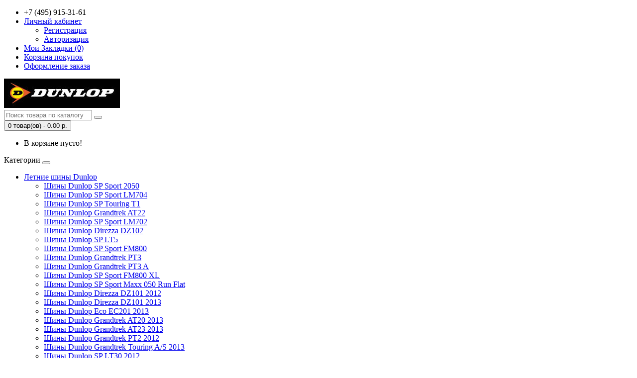

--- FILE ---
content_type: text/html; charset=utf-8
request_url: https://dunlop-tyre.ru/
body_size: 6476
content:
<!DOCTYPE html>
<!--[if IE]><![endif]-->
<!--[if IE 8 ]><html dir="ltr" lang="ru" class="ie8"><![endif]-->
<!--[if IE 9 ]><html dir="ltr" lang="ru" class="ie9"><![endif]-->
<!--[if (gt IE 9)|!(IE)]><!-->
<html dir="ltr" lang="ru">
<!--<![endif]-->
<head>
<meta charset="UTF-8" />
<meta name="viewport" content="width=device-width, initial-scale=1">
<meta http-equiv="X-UA-Compatible" content="IE=edge">
<title>DUNLOP Официальный сайт интернет магазин автомобильных шин в России, шины Данлоп, резина данлоп,шины Dunlop</title>
<base href="https://dunlop-tyre.ru/" />
<meta name="description" content="DUNLOP Официальный сайт интернет магазин автомобильных шин в России, шины Данлоп, резина данлоп,шины Dunlop, Dunlop купить,dunlop sp sport fm800" />
<meta name="keywords" content= "DUNLOP Официальный сайт интернет магазин автомобильных шин в России, шины Данлоп, резина данлоп,шины Dunlop, Dunlop купить,dunlop sp sport fm800" />
<meta property="og:title" content="DUNLOP Официальный сайт интернет магазин автомобильных шин в России, шины Данлоп, резина данлоп,шины Dunlop" />
<meta property="og:type" content="website" />
<meta property="og:url" content="https://dunlop-tyre.ru/" />
<meta property="og:image" content="https://dunlop-tyre.ru/image/catalog/dunlop_logo2.jpg" />
<meta property="og:site_name" content="DUNLOP Официальный интернет магазин шин в России" />
<script src="catalog/view/javascript/jquery/jquery-2.1.1.min.js" type="text/javascript"></script>
<link href="catalog/view/javascript/bootstrap/css/bootstrap.min.css" rel="stylesheet" media="screen" />
<script src="catalog/view/javascript/bootstrap/js/bootstrap.min.js" type="text/javascript"></script>
<link href="catalog/view/javascript/font-awesome/css/font-awesome.min.css" rel="stylesheet" type="text/css" />
<link href="//fonts.googleapis.com/css?family=Open+Sans:400,400i,300,700" rel="stylesheet" type="text/css" />
<link href="catalog/view/theme/default/stylesheet/stylesheet.css" rel="stylesheet">
<link href="catalog/view/javascript/jquery/owl-carousel/owl.carousel.css" type="text/css" rel="stylesheet" media="screen" />
<script src="catalog/view/javascript/common.js" type="text/javascript"></script>
<link href="https://dunlop-tyre.ru/" rel="canonical" />
<link href="https://dunlop-tyre.ru/image/catalog/cart.png" rel="icon" />
<script src="catalog/view/javascript/jquery/owl-carousel/owl.carousel.min.js" type="text/javascript"></script>
</head>
<body class="common-home">
<nav id="top">
  <div class="container">
            <div id="top-links" class="nav pull-right">
      <ul class="list-inline">
        <li><a href="https://dunlop-tyre.ru/contact-us/"><i class="fa fa-phone"></i></a> <span class="hidden-xs hidden-sm hidden-md">+7 (495) 915-31-61</span></li>
        <li class="dropdown"><a href="https://dunlop-tyre.ru/my-account/" title="Личный кабинет" class="dropdown-toggle" data-toggle="dropdown"><i class="fa fa-user"></i> <span class="hidden-xs hidden-sm hidden-md">Личный кабинет</span> <span class="caret"></span></a>
          <ul class="dropdown-menu dropdown-menu-right">
                        <li><a href="https://dunlop-tyre.ru/create-account/">Регистрация</a></li>
            <li><a href="https://dunlop-tyre.ru/login/">Авторизация</a></li>
                      </ul>
        </li>
        <li><a href="https://dunlop-tyre.ru/wishlist/" id="wishlist-total" title="Мои Закладки (0)"><i class="fa fa-heart"></i> <span class="hidden-xs hidden-sm hidden-md">Мои Закладки (0)</span></a></li>
        <li><a href="https://dunlop-tyre.ru/cart/" title="Корзина покупок"><i class="fa fa-shopping-cart"></i> <span class="hidden-xs hidden-sm hidden-md">Корзина покупок</span></a></li>
        <li><a href="https://dunlop-tyre.ru/checkout/" title="Оформление заказа"><i class="fa fa-share"></i> <span class="hidden-xs hidden-sm hidden-md">Оформление заказа</span></a></li>
      </ul>
    </div>
  </div>
</nav>
<header>
  <div class="container">
    <div class="row">
      <div class="col-sm-4">
        <div id="logo">
                                    <img src="https://dunlop-tyre.ru/image/catalog/dunlop_logo2.jpg" title="DUNLOP Официальный интернет магазин шин в России" alt="DUNLOP Официальный интернет магазин шин в России" class="img-responsive" />
                              </div>
      </div>
      <div class="col-sm-5"><div id="search" class="input-group">
  <input type="text" name="search" value="" placeholder="Поиск товара по каталогу" class="form-control input-lg" />
  <span class="input-group-btn">
    <button type="button" class="btn btn-default btn-lg"><i class="fa fa-search"></i></button>
  </span>
</div>      </div>
      <div class="col-sm-3"><div id="cart" class="btn-group btn-block">
  <button type="button" data-toggle="dropdown" data-loading-text="Загрузка..." class="btn btn-inverse btn-block btn-lg dropdown-toggle"><i class="fa fa-shopping-cart"></i> <span id="cart-total">0 товар(ов) - 0.00 р.</span></button>
  <ul class="dropdown-menu pull-right">
        <li>
      <p class="text-center">В корзине пусто!</p>
    </li>
      </ul>
</div>
</div>
    </div>
  </div>
</header>
<div class="container">
  <nav id="menu" class="navbar">
    <div class="navbar-header"><span id="category" class="visible-xs">Категории</span>
      <button type="button" class="btn btn-navbar navbar-toggle" data-toggle="collapse" data-target=".navbar-ex1-collapse"><i class="fa fa-bars"></i></button>
    </div>
    <div class="collapse navbar-collapse navbar-ex1-collapse">
      <ul class="nav navbar-nav">
                        <li class="dropdown"><a href="https://dunlop-tyre.ru/letnie-shiny/" class="dropdown-toggle" data-toggle="dropdown">Летние шины Dunlop</a>
          <div class="dropdown-menu">
            <div class="dropdown-inner">
                            <ul class="list-unstyled">
                                <li><a href="https://dunlop-tyre.ru/letnie-shiny/shiny-dunlop-sp-sport-2050/">Шины Dunlop SP Sport 2050</a></li>
                                <li><a href="https://dunlop-tyre.ru/letnie-shiny/shiny-dunlop-sp-sport-lm704/">Шины Dunlop SP Sport LM704</a></li>
                                <li><a href="https://dunlop-tyre.ru/letnie-shiny/shiny-dunlop-sp-touring-t1/">Шины Dunlop SP Touring T1</a></li>
                                <li><a href="https://dunlop-tyre.ru/letnie-shiny/shiny-dunlop-grandtrek-at22/">Шины Dunlop Grandtrek AT22</a></li>
                                <li><a href="https://dunlop-tyre.ru/letnie-shiny/shiny-dunlop-sp-sport-lm702/">Шины Dunlop SP Sport LM702</a></li>
                                <li><a href="https://dunlop-tyre.ru/letnie-shiny/shiny-dunlop-direzza-dz102/">Шины Dunlop Direzza DZ102</a></li>
                                <li><a href="https://dunlop-tyre.ru/letnie-shiny/shiny-dunlop-sp-lt5/">Шины Dunlop SP LT5</a></li>
                                <li><a href="https://dunlop-tyre.ru/letnie-shiny/shiny-dunlop-sp-sport-fm800/">Шины Dunlop SP Sport FM800</a></li>
                                <li><a href="https://dunlop-tyre.ru/letnie-shiny/shiny-dunlop-grandtrek-pt3/">Шины Dunlop Grandtrek PT3</a></li>
                                <li><a href="https://dunlop-tyre.ru/letnie-shiny/shiny-dunlop-grandtrek-pt3-a/">Шины Dunlop Grandtrek PT3 A</a></li>
                                <li><a href="https://dunlop-tyre.ru/letnie-shiny/shiny-dunlop-sp-sport-fm800-xl/">Шины Dunlop SP Sport FM800 XL</a></li>
                                <li><a href="https://dunlop-tyre.ru/letnie-shiny/shiny-dunlop-sp-sport-maxx-050-run-flat/">Шины Dunlop SP Sport Maxx 050 Run Flat</a></li>
                                <li><a href="https://dunlop-tyre.ru/letnie-shiny/shiny-dunlop-direzza-dz101-2012/">Шины Dunlop Direzza DZ101 2012</a></li>
                                <li><a href="https://dunlop-tyre.ru/letnie-shiny/shiny-dunlop-direzza-dz101-2013/">Шины Dunlop Direzza DZ101 2013</a></li>
                                <li><a href="https://dunlop-tyre.ru/letnie-shiny/shiny-dunlop-eco-ec201-2013/">Шины Dunlop Eco EC201 2013</a></li>
                                <li><a href="https://dunlop-tyre.ru/letnie-shiny/shiny-dunlop-grandtrek-at20-2013/">Шины Dunlop Grandtrek AT20 2013</a></li>
                                <li><a href="https://dunlop-tyre.ru/letnie-shiny/shiny-dunlop-grandtrek-at23-2013/">Шины Dunlop Grandtrek AT23 2013</a></li>
                                <li><a href="https://dunlop-tyre.ru/letnie-shiny/shiny-dunlop-grandtrek-pt2-2012/">Шины Dunlop Grandtrek PT2 2012</a></li>
                                <li><a href="https://dunlop-tyre.ru/letnie-shiny/shiny-dunlop-grandtrek-touring-a-s-2013/">Шины Dunlop Grandtrek Touring A/S 2013</a></li>
                                <li><a href="https://dunlop-tyre.ru/letnie-shiny/shiny-dunlop-sp-lt30-2012/">Шины Dunlop SP LT30 2012</a></li>
                                <li><a href="https://dunlop-tyre.ru/letnie-shiny/shiny-dunlop-sp-lt36-2012/">Шины Dunlop SP LT36 2012</a></li>
                                <li><a href="https://dunlop-tyre.ru/letnie-shiny/shiny-dunlop-sp-lt5-2012/">Шины Dunlop SP LT5 2012</a></li>
                                <li><a href="https://dunlop-tyre.ru/letnie-shiny/shiny-dunlop-sp-sport-2050-2012/">Шины Dunlop SP Sport 2050 2012</a></li>
                                <li><a href="https://dunlop-tyre.ru/letnie-shiny/shiny-dunlop-sp-sport-2050-2013/">Шины Dunlop SP Sport 2050 2013</a></li>
                                <li><a href="https://dunlop-tyre.ru/letnie-shiny/shiny-dunlop-sp-sport-230-2012/">Шины Dunlop SP Sport 230 2012</a></li>
                                <li><a href="https://dunlop-tyre.ru/letnie-shiny/shiny-dunlop-sp-sport-270-2012/">Шины Dunlop SP Sport 270 2012</a></li>
                                <li><a href="https://dunlop-tyre.ru/letnie-shiny/shiny-dunlop-sp-sport-9000-2012/">Шины Dunlop SP Sport 9000 2012</a></li>
                                <li><a href="https://dunlop-tyre.ru/letnie-shiny/shiny-dunlop-sp-sport-lm703-2012/">Шины Dunlop SP Sport LM703 2012</a></li>
                                <li><a href="https://dunlop-tyre.ru/letnie-shiny/shiny-dunlop-sp-sport-lm703-2013/">Шины Dunlop SP Sport LM703 2013</a></li>
                                <li><a href="https://dunlop-tyre.ru/letnie-shiny/shiny-dunlop-sp-sport-maxx-050-2013/">Шины Dunlop SP Sport Maxx 050 2013</a></li>
                                <li><a href="https://dunlop-tyre.ru/letnie-shiny/shiny-dunlop-sp-sport-maxx-2012/">Шины Dunlop SP Sport Maxx 2012</a></li>
                                <li><a href="https://dunlop-tyre.ru/letnie-shiny/shiny-dunlop-sp-sport-maxx-2013/">Шины Dunlop SP Sport Maxx 2013</a></li>
                                <li><a href="https://dunlop-tyre.ru/letnie-shiny/shiny-dunlop-sp-sport-maxx-tt-2012/">Шины Dunlop SP Sport Maxx TT 2012</a></li>
                                <li><a href="https://dunlop-tyre.ru/letnie-shiny/shiny-dunlop-sp-sport-maxx-tt-2013/">Шины Dunlop SP Sport Maxx TT 2013</a></li>
                                <li><a href="https://dunlop-tyre.ru/letnie-shiny/shiny-dunlop-sp-touring-t1-2013/">Шины Dunlop SP Touring T1 2013</a></li>
                                <li><a href="https://dunlop-tyre.ru/letnie-shiny/shiny-dunlop-sp31-2012/">Шины Dunlop SP31 2012</a></li>
                                <li><a href="https://dunlop-tyre.ru/letnie-shiny/shiny-dunlop-sp31-2013/">Шины Dunlop SP31 2013</a></li>
                                <li><a href="https://dunlop-tyre.ru/letnie-shiny/shiny-dunlop-sp-sport-maxx-050-/">Шины Dunlop SP Sport Maxx 050+</a></li>
                                <li><a href="https://dunlop-tyre.ru/letnie-shiny/shiny-dunlop-sp-sport-maxx-050--suv/">Шины Dunlop SP Sport Maxx 050+ SUV</a></li>
                                <li><a href="https://dunlop-tyre.ru/letnie-shiny/shiny-dunlop-sp-sport-maxx-050--suv-xl/">Шины Dunlop SP Sport Maxx 050+ SUV XL</a></li>
                                <li><a href="https://dunlop-tyre.ru/letnie-shiny/shiny-dunlop-sp-sport-maxx-050--xl/">Шины Dunlop SP Sport Maxx 050+ XL</a></li>
                                <li><a href="https://dunlop-tyre.ru/letnie-shiny/shiny-dunlop-grandtrek-touring/">Шины Dunlop Grandtrek Touring</a></li>
                                <li><a href="https://dunlop-tyre.ru/letnie-shiny/shiny-dunlop-sp-lt5-2013/">Шины Dunlop SP LT5 2013</a></li>
                                <li><a href="https://dunlop-tyre.ru/letnie-shiny/shiny-dunlop-sp-sport-maxx-050-run-flat-2013/">Шины Dunlop SP Sport Maxx 050 Run Flat 2013</a></li>
                                <li><a href="https://dunlop-tyre.ru/letnie-shiny/shiny-dunlop-sp-sport-maxx-050-plus/">Шины Dunlop SP Sport Maxx 050 Plus</a></li>
                                <li><a href="https://dunlop-tyre.ru/letnie-shiny/shiny-dunlop-sp-quattromaxx-xl/">Шины Dunlop SP Quattromaxx XL</a></li>
                                <li><a href="https://dunlop-tyre.ru/letnie-shiny/shiny-dunlop-sp-streetresponse/">Шины Dunlop SP Streetresponse</a></li>
                                <li><a href="https://dunlop-tyre.ru/letnie-shiny/shiny-dunlop-direzza-dz101/"> Шины Dunlop Direzza DZ101</a></li>
                                <li><a href="https://dunlop-tyre.ru/letnie-shiny/shiny-dunlop-eco-ec201/">Шины Dunlop Eco EC201</a></li>
                                <li><a href="https://dunlop-tyre.ru/letnie-shiny/shiny-dunlop-grandtrek-at2/">Шины Dunlop Grandtrek AT2</a></li>
                                <li><a href="https://dunlop-tyre.ru/letnie-shiny/shiny-dunlop-grandtrek-at20/">Шины Dunlop Grandtrek AT20</a></li>
                                <li><a href="https://dunlop-tyre.ru/letnie-shiny/shiny-dunlop-grandtrek-at3/">Шины Dunlop Grandtrek AT3</a></li>
                                <li><a href="https://dunlop-tyre.ru/letnie-shiny/shiny-dunlop-grandtrek-mt1/">Шины Dunlop Grandtrek MT1</a></li>
                                <li><a href="https://dunlop-tyre.ru/letnie-shiny/shiny-dunlop-grandtrek-mt2/">Шины Dunlop Grandtrek MT2</a></li>
                                <li><a href="https://dunlop-tyre.ru/letnie-shiny/shiny-dunlop-grandtrek-pt1/">Шины Dunlop Grandtrek PT1</a></li>
                                <li><a href="https://dunlop-tyre.ru/letnie-shiny/shiny-dunlop-sp-lt30/">Шины Dunlop SP LT30</a></li>
                                <li><a href="https://dunlop-tyre.ru/letnie-shiny/shiny-dunlop-sp-lt36/">Шины Dunlop SP LT36</a></li>
                                <li><a href="https://dunlop-tyre.ru/letnie-shiny/shiny-dunlop-sp-sport-2030/">Шины Dunlop SP Sport 2030</a></li>
                                <li><a href="https://dunlop-tyre.ru/letnie-shiny/shiny-dunlop-sp-sport-230/">Шины Dunlop SP Sport 230</a></li>
                                <li><a href="https://dunlop-tyre.ru/letnie-shiny/shiny-dunlop-sp-sport-lm703/">Шины Dunlop SP Sport LM703</a></li>
                                <li><a href="https://dunlop-tyre.ru/letnie-shiny/shiny-dunlop-sp-31-a-s/">Шины Dunlop SP 31 A/S</a></li>
                                <li><a href="https://dunlop-tyre.ru/letnie-shiny/shiny-dunlop-sp-sport-270/">Шины Dunlop SP Sport 270</a></li>
                                <li><a href="https://dunlop-tyre.ru/letnie-shiny/shiny-dunlop-sp-sport-bluresponse/">Шины Dunlop SP Sport BluResponse</a></li>
                                <li><a href="https://dunlop-tyre.ru/letnie-shiny/shiny-dunlop-sp-sport-fastresponse/">Шины Dunlop SP Sport Fastresponse</a></li>
                                <li><a href="https://dunlop-tyre.ru/letnie-shiny/shiny-dunlop-sp-sport-maxx/">Шины Dunlop SP Sport Maxx</a></li>
                                <li><a href="https://dunlop-tyre.ru/letnie-shiny/shiny-dunlop-sp-sport-maxx-050/">Шины Dunlop SP Sport Maxx 050</a></li>
                                <li><a href="https://dunlop-tyre.ru/letnie-shiny/shiny-dunlop-sp-sport-maxx-101/">Шины Dunlop SP Sport Maxx 101</a></li>
                                <li><a href="https://dunlop-tyre.ru/letnie-shiny/shiny-dunlop-sp-sport-maxx-a1/">Шины Dunlop SP Sport Maxx A1</a></li>
                                <li><a href="https://dunlop-tyre.ru/letnie-shiny/shiny-dunlop-sp-sport-maxx-tt/">Шины Dunlop SP Sport Maxx TT</a></li>
                                <li><a href="https://dunlop-tyre.ru/letnie-shiny/shiny-dunlop-sp10/">Шины Dunlop SP10</a></li>
                                <li><a href="https://dunlop-tyre.ru/letnie-shiny/shiny-dunlop-direzza-dz101-2011/">Шины Dunlop Direzza DZ101 2011</a></li>
                                <li><a href="https://dunlop-tyre.ru/letnie-shiny/shiny-dunlop-grandtrek-at20-2011/">Шины Dunlop Grandtrek AT20 2011</a></li>
                                <li><a href="https://dunlop-tyre.ru/letnie-shiny/shiny-dunlop-grandtrek-pt2/">Шины Dunlop Grandtrek PT2</a></li>
                                <li><a href="https://dunlop-tyre.ru/letnie-shiny/shiny-dunlop-grandtrek-st20-2011/">Шины Dunlop Grandtrek ST20 2011</a></li>
                                <li><a href="https://dunlop-tyre.ru/letnie-shiny/shiny-dunlop-sp-sport-2050-2011/">Шины Dunlop SP Sport 2050 2011</a></li>
                                <li><a href="https://dunlop-tyre.ru/letnie-shiny/shiny-dunlop-sp-sport-9000-2011/">Шины Dunlop SP Sport 9000 2011</a></li>
                                <li><a href="https://dunlop-tyre.ru/letnie-shiny/shiny-dunlop-sp-sport-maxx-a-2011/">Шины Dunlop SP Sport Maxx A 2011</a></li>
                                <li><a href="https://dunlop-tyre.ru/letnie-shiny/shiny-dunlop-sp-sport-maxx-xl/">Шины Dunlop SP Sport Maxx XL</a></li>
                                <li><a href="https://dunlop-tyre.ru/letnie-shiny/shiny-dunlop-sp-sport-9000/">Шины Dunlop SP Sport 9000</a></li>
                                <li><a href="https://dunlop-tyre.ru/letnie-shiny/shiny-dunlop-grandtrek-at23/">Шины Dunlop Grandtrek AT23</a></li>
                                <li><a href="https://dunlop-tyre.ru/letnie-shiny/shiny-dunlop-grandtrek-pt2a/">Шины Dunlop Grandtrek PT2A</a></li>
                                <li><a href="https://dunlop-tyre.ru/letnie-shiny/shiny-dunlop-grandtrek-pt4000-xl-porsche/">Шины Dunlop Grandtrek PT4000 XL Porsche</a></li>
                                <li><a href="https://dunlop-tyre.ru/letnie-shiny/shiny-dunlop-grandtrek-st20/">Шины Dunlop Grandtrek ST20</a></li>
                                <li><a href="https://dunlop-tyre.ru/letnie-shiny/shiny-dunlop-grandtrek-st30/">Шины Dunlop Grandtrek ST30</a></li>
                                <li><a href="https://dunlop-tyre.ru/letnie-shiny/shiny-dunlop-sp-4-all-seasons-m-s/">Шины Dunlop SP 4 All Seasons M+S</a></li>
                                <li><a href="https://dunlop-tyre.ru/letnie-shiny/shiny-dunlop-sp-sport-01/">Шины Dunlop SP Sport 01</a></li>
                                <li><a href="https://dunlop-tyre.ru/letnie-shiny/shiny-dunlop-sp-sport-7000-a-s/">Шины Dunlop SP Sport 7000 A/S</a></li>
                                <li><a href="https://dunlop-tyre.ru/letnie-shiny/shiny-dunlop-sp-sport-maxx-gt-xl/">Шины Dunlop SP Sport Maxx GT XL</a></li>
                                <li><a href="https://dunlop-tyre.ru/letnie-shiny/shiny-dunlop-sp-sport-maxx-gt600/">Шины Dunlop SP Sport Maxx GT600</a></li>
                                <li><a href="https://dunlop-tyre.ru/letnie-shiny/shiny-dunlop-sp-sport-maxx-rt/">Шины Dunlop SP Sport MAXX RT</a></li>
                                <li><a href="https://dunlop-tyre.ru/letnie-shiny/shiny-dunlop-sp-sport-maxx-a/">Шины Dunlop SP Sport Maxx A</a></li>
                                <li><a href="https://dunlop-tyre.ru/letnie-shiny/shiny-dunlop-eco-ec201-2012/">Шины Dunlop Eco EC201 2012</a></li>
                                <li><a href="https://dunlop-tyre.ru/letnie-shiny/shiny-dunlop-grandtrek-at3-2012/">Шины Dunlop Grandtrek AT3 2012</a></li>
                                <li><a href="https://dunlop-tyre.ru/letnie-shiny/shiny-dunlop-grandtrek-at3-2013/">Шины Dunlop Grandtrek AT3 2013</a></li>
                                <li><a href="https://dunlop-tyre.ru/letnie-shiny/shiny-dunlop-sp-sport-9000-2013/">Шины Dunlop SP Sport 9000 2013</a></li>
                                <li><a href="https://dunlop-tyre.ru/letnie-shiny/shiny-dunlop-sp-sport-maxx-a-2012/">Шины Dunlop SP Sport Maxx A 2012</a></li>
                                <li><a href="https://dunlop-tyre.ru/letnie-shiny/shiny-dunlop-sp-sport-maxx-gt600-run-flat/">Шины Dunlop SP Sport Maxx GT600 Run Flat</a></li>
                                <li><a href="https://dunlop-tyre.ru/letnie-shiny/shiny-dunlop-sp-sport-maxx-tt-2011/">Шины Dunlop SP Sport Maxx TT 2011</a></li>
                              </ul>
                          </div>
            <a href="https://dunlop-tyre.ru/letnie-shiny/" class="see-all">Показать все Летние шины Dunlop</a> </div>
        </li>
                                <li class="dropdown"><a href="https://dunlop-tyre.ru/zimnie-shiny/" class="dropdown-toggle" data-toggle="dropdown">Зимние шины Dunlop</a>
          <div class="dropdown-menu">
            <div class="dropdown-inner">
                            <ul class="list-unstyled">
                                <li><a href="https://dunlop-tyre.ru/zimnie-shiny/shiny-dunlop-winter-maxx-sj8/">Шины Dunlop Winter Maxx SJ8</a></li>
                                <li><a href="https://dunlop-tyre.ru/zimnie-shiny/shiny-dunlop-sp-winter-sport-3d-rof/">Шины Dunlop SP Winter Sport 3D ROF</a></li>
                                <li><a href="https://dunlop-tyre.ru/zimnie-shiny/shiny-dunlop-winter-maxx-wm01-run-flat/">Шины Dunlop Winter Maxx WM01 Run Flat</a></li>
                                <li><a href="https://dunlop-tyre.ru/zimnie-shiny/shiny-dunlop-grandtrek-ice-02/">Шины Dunlop GRANDTREK ICE 02</a></li>
                                <li><a href="https://dunlop-tyre.ru/zimnie-shiny/shiny-dunlop-sp-winter-ice-02/">Шины Dunlop SP WINTER ICE 02</a></li>
                                <li><a href="https://dunlop-tyre.ru/zimnie-shiny/shiny-dunlop-grandtrek-ice-02-xl/">Шины Dunlop Grandtrek Ice 02 XL</a></li>
                                <li><a href="https://dunlop-tyre.ru/zimnie-shiny/shiny-dunlop-sp-winter-ice-01-2013/">Шины Dunlop SP Winter Ice 01 2013</a></li>
                                <li><a href="https://dunlop-tyre.ru/zimnie-shiny/shiny-dunlop-grandtrek-sj5/">Шины Dunlop Grandtrek SJ5</a></li>
                                <li><a href="https://dunlop-tyre.ru/zimnie-shiny/shiny-dunlop-graspic-ds2/">Шины Dunlop Graspic DS2</a></li>
                                <li><a href="https://dunlop-tyre.ru/zimnie-shiny/shiny-dunlop-graspic-ds3/">Шины Dunlop Graspic DS3</a></li>
                                <li><a href="https://dunlop-tyre.ru/zimnie-shiny/shiny-dunlop-grandtrek-sj6/">Шины Dunlop Grandtrek SJ6</a></li>
                                <li><a href="https://dunlop-tyre.ru/zimnie-shiny/shiny-dunlop-sp-winter-ice-01/">Шины Dunlop SP Winter Ice 01</a></li>
                                <li><a href="https://dunlop-tyre.ru/zimnie-shiny/shiny-dunlop-sp-winter-responce-m-s/">Шины Dunlop SP Winter Responce M+S</a></li>
                                <li><a href="https://dunlop-tyre.ru/zimnie-shiny/shiny-dunlop-sp-winter-sport-400/">Шины Dunlop SP Winter Sport 400</a></li>
                                <li><a href="https://dunlop-tyre.ru/zimnie-shiny/shiny-dunlop-sp-wintersport-3d/">Шины Dunlop SP WinterSport 3D</a></li>
                                <li><a href="https://dunlop-tyre.ru/zimnie-shiny/shiny-dunlop-sp-winter-responce/">Шины Dunlop SP Winter Responce</a></li>
                                <li><a href="https://dunlop-tyre.ru/zimnie-shiny/shiny-dunlop-grandtrek-wt-m3/">Шины Dunlop Grandtrek WT M3</a></li>
                                <li><a href="https://dunlop-tyre.ru/zimnie-shiny/shiny-dunlop-ice-touch/">Шины Dunlop Ice Touch</a></li>
                                <li><a href="https://dunlop-tyre.ru/zimnie-shiny/shiny-dunlop-ice-touch-xl/">Шины Dunlop Ice Touch XL</a></li>
                                <li><a href="https://dunlop-tyre.ru/zimnie-shiny/shiny-dunlop-sp-ice-sport/">Шины Dunlop SP Ice Sport</a></li>
                                <li><a href="https://dunlop-tyre.ru/zimnie-shiny/shiny-dunlop-sp-ice-sport-xl/">Шины Dunlop SP Ice Sport XL</a></li>
                                <li><a href="https://dunlop-tyre.ru/zimnie-shiny/shiny-dunlop-sp-winter-sport-3d-m-s/">Шины Dunlop SP Winter Sport 3D M+S</a></li>
                                <li><a href="https://dunlop-tyre.ru/zimnie-shiny/shiny-dunlop-sp-winter-sport-3d-m-s-rof/">Шины Dunlop SP Winter Sport 3D M+S ROF</a></li>
                                <li><a href="https://dunlop-tyre.ru/zimnie-shiny/shiny-dunlop-sp-winter-sport-3d-m-s-xl/">Шины Dunlop SP Winter Sport 3D M+S XL</a></li>
                                <li><a href="https://dunlop-tyre.ru/zimnie-shiny/shiny-dunlop-sp-winter-sport-4d-m-s-xl/">Шины Dunlop SP Winter Sport 4D M+S XL</a></li>
                                <li><a href="https://dunlop-tyre.ru/zimnie-shiny/shiny-dunlop-winter-maxx-wm01/">Шины Dunlop Winter Maxx WM01</a></li>
                                <li><a href="https://dunlop-tyre.ru/zimnie-shiny/shiny-dunlop-winter-sport-3d-xl-rof/">Шины Dunlop Winter Sport 3D XL ROF</a></li>
                                <li><a href="https://dunlop-tyre.ru/zimnie-shiny/shiny-dunlop-grandtrek-sj6-2012/">Шины Dunlop Grandtrek SJ6 2012</a></li>
                                <li><a href="https://dunlop-tyre.ru/zimnie-shiny/shiny-dunlop-graspic-ds3-2012/">Шины Dunlop Graspic DS3 2012</a></li>
                                <li><a href="https://dunlop-tyre.ru/zimnie-shiny/shiny-dunlop-sp-winter-ice-01-2012/">Шины Dunlop SP Winter Ice 01 2012</a></li>
                                <li><a href="https://dunlop-tyre.ru/zimnie-shiny/shiny-dunlop-sp-winter-sport-400-2012/">Шины Dunlop SP Winter Sport 400 2012</a></li>
                              </ul>
                          </div>
            <a href="https://dunlop-tyre.ru/zimnie-shiny/" class="see-all">Показать все Зимние шины Dunlop</a> </div>
        </li>
                      </ul>
    </div>
  </nav>
</div>
<div class="container">
  <div class="row">                <div id="content" class="col-sm-12"><div>
    <h1><span style="color: rgb(51, 51, 51); font-family: Arial, Helvetica, sans-serif; font-size: 13px; font-weight: 700;">DUNLOP Официальный сайт интернет магазин шин в России</span></h1><h2><b style="color: rgb(51, 51, 51); font-family: Arial, Helvetica, sans-serif; font-size: 13px;">Магазин</b><span style="color: rgb(51, 51, 51); font-family: Arial, Helvetica, sans-serif; font-size: 13px;">&nbsp;предлагает&nbsp;</span><b style="color: rgb(51, 51, 51); font-family: Arial, Helvetica, sans-serif; font-size: 13px;">приобрести</b><span style="color: rgb(51, 51, 51); font-family: Arial, Helvetica, sans-serif; font-size: 13px;">&nbsp;колесную продукцию&nbsp;</span><b style="color: rgb(51, 51, 51); font-family: Arial, Helvetica, sans-serif; font-size: 13px;">Dunlop</b><span style="color: rgb(51, 51, 51); font-family: Arial, Helvetica, sans-serif; font-size: 13px;">. В линейке&nbsp;</span><b style="color: rgb(51, 51, 51); font-family: Arial, Helvetica, sans-serif; font-size: 13px;">Dunlop</b><span style="color: rgb(51, 51, 51); font-family: Arial, Helvetica, sans-serif; font-size: 13px;">&nbsp;представлены&nbsp;</span><b style="color: rgb(51, 51, 51); font-family: Arial, Helvetica, sans-serif; font-size: 13px;">шины</b><span style="color: rgb(51, 51, 51); font-family: Arial, Helvetica, sans-serif; font-size: 13px;">&nbsp;для летней и зимней езды, а также для разных условий эксплуатации. Летние модели&nbsp;</span><b style="color: rgb(51, 51, 51); font-family: Arial, Helvetica, sans-serif; font-size: 13px;">шин</b><span style="color: rgb(51, 51, 51); font-family: Arial, Helvetica, sans-serif; font-size: 13px;">&nbsp;</span><b style="color: rgb(51, 51, 51); font-family: Arial, Helvetica, sans-serif; font-size: 13px;">Dunlop</b><span style="color: rgb(51, 51, 51); font-family: Arial, Helvetica, sans-serif; font-size: 13px;">&nbsp;Зимние модели&nbsp;</span><b style="color: rgb(51, 51, 51); font-family: Arial, Helvetica, sans-serif; font-size: 13px;">шин</b><span style="color: rgb(51, 51, 51); font-family: Arial, Helvetica, sans-serif; font-size: 13px;">&nbsp;</span><b style="color: rgb(51, 51, 51); font-family: Arial, Helvetica, sans-serif; font-size: 13px;">Dunlop</b><span style="color: rgb(51, 51, 51); font-family: Arial, Helvetica, sans-serif; font-size: 13px;">. Низкие цены и высокая качество,гарантия.</span><b style="color: rgb(51, 51, 51); font-family: Arial, Helvetica, sans-serif; font-size: 13px;">Dunlop</b><span style="color: rgb(51, 51, 51); font-family: Arial, Helvetica, sans-serif; font-size: 13px;">&nbsp;является одним из ведущих мировых производителей высокопроизводительных&nbsp;</span><b style="color: rgb(51, 51, 51); font-family: Arial, Helvetica, sans-serif; font-size: 13px;">шин</b><span style="color: rgb(51, 51, 51); font-family: Arial, Helvetica, sans-serif; font-size: 13px;">.&nbsp;</span><b style="color: rgb(51, 51, 51); font-family: Arial, Helvetica, sans-serif; font-size: 13px;">Dunlop</b><span style="color: rgb(51, 51, 51); font-family: Arial, Helvetica, sans-serif; font-size: 13px;">&nbsp;- это бренд, принадлежащий компании Goodyear Tire &amp; Rubber Company, штаб-квартира которой расположена в Акрон, штат Огайо, в которой работают примерно 73 000 человек в 22 странах и ежегодно выпускает около 200 миллионов&nbsp;</span><b style="color: rgb(51, 51, 51); font-family: Arial, Helvetica, sans-serif; font-size: 13px;">шин</b></h2><p><h3><b style="color: rgb(51, 51, 51); font-family: Arial, Helvetica, sans-serif; font-size: 13px;">Шины</b><span style="color: rgb(51, 51, 51); font-family: Arial, Helvetica, sans-serif; font-size: 13px;">&nbsp;</span><b style="color: rgb(51, 51, 51); font-family: Arial, Helvetica, sans-serif; font-size: 13px;">Данлоп</b><span style="color: rgb(51, 51, 51); font-family: Arial, Helvetica, sans-serif; font-size: 13px;">&nbsp;выпускаются с применением технологии 4D NANO DESIGN. Благодаря ей состав резиновой смеси каждой линейки&nbsp;</span><b style="color: rgb(51, 51, 51); font-family: Arial, Helvetica, sans-serif; font-size: 13px;">шин</b><span style="color: rgb(51, 51, 51); font-family: Arial, Helvetica, sans-serif; font-size: 13px;">&nbsp;максимально оптимизирован под конкретные цели.</span><span style="color: rgb(51, 51, 51); font-family: Arial, Helvetica, sans-serif; font-size: 13px;">У нас вы сможете не только&nbsp;</span><b style="color: rgb(51, 51, 51); font-family: Arial, Helvetica, sans-serif; font-size: 13px;">купить</b><span style="color: rgb(51, 51, 51); font-family: Arial, Helvetica, sans-serif; font-size: 13px;">&nbsp;понравившуюся модель, но и оформить доставку по необходимому адресу, а также забронировать сервисный центр для замены резины</span></h3><br></p></div>
<div id="slideshow0" class="owl-carousel" style="opacity: 1;">
  </div>
<script type="text/javascript"><!--
$('#slideshow0').owlCarousel({
	items: 6,
	autoPlay: 3000,
	singleItem: true,
	navigation: true,
	navigationText: ['<i class="fa fa-chevron-left fa-5x"></i>', '<i class="fa fa-chevron-right fa-5x"></i>'],
	pagination: true
});
--></script><h3>Рекомендуемые</h3>
<div class="row">
    <div class="product-layout col-lg-3 col-md-3 col-sm-6 col-xs-12">
    <div class="product-thumb transition">
      <div class="image"><a href="https://dunlop-tyre.ru/letnie-shiny/dunlop-grandtrek-pt2-215-70r15-98s.php"><img src="https://dunlop-tyre.ru/image/cache/catalog/leto/13-200x200.jpg" alt=" Dunlop Grandtrek PT2 215/70R15 98S" title=" Dunlop Grandtrek PT2 215/70R15 98S" class="img-responsive" /></a></div>
      <div class="caption">
        <h4><a href="https://dunlop-tyre.ru/letnie-shiny/dunlop-grandtrek-pt2-215-70r15-98s.php"> Dunlop Grandtrek PT2 215/70R15 98S</a></h4>
        <p>Размер:215/70 R15МаркаDunlopМодельGrandtrek PT2Посадочный диаметр шины15Ширина шины215Профиль шины70..</p>
                        <p class="price">
                    6 552.00 р.                            </p>
              </div>
      <div class="button-group">
        <button type="button" onclick="cart.add('301');"><i class="fa fa-shopping-cart"></i> <span class="hidden-xs hidden-sm hidden-md">В корзину</span></button>
        <button type="button" data-toggle="tooltip" title="В закладки" onclick="wishlist.add('301');"><i class="fa fa-heart"></i></button>
        <button type="button" data-toggle="tooltip" title="В сравнение" onclick="compare.add('301');"><i class="fa fa-exchange"></i></button>
      </div>
    </div>
  </div>
    <div class="product-layout col-lg-3 col-md-3 col-sm-6 col-xs-12">
    <div class="product-thumb transition">
      <div class="image"><a href="https://dunlop-tyre.ru/letnie-shiny/dunlop-direzza-dz101-2012-225-30r20-85w.php"><img src="https://dunlop-tyre.ru/image/cache/catalog/leto/c31225caba99eac3ea8d17dfab1a8f9f-200x200.jpg" alt="Dunlop Direzza DZ101 2012 225/30R20 85W" title="Dunlop Direzza DZ101 2012 225/30R20 85W" class="img-responsive" /></a></div>
      <div class="caption">
        <h4><a href="https://dunlop-tyre.ru/letnie-shiny/dunlop-direzza-dz101-2012-225-30r20-85w.php">Dunlop Direzza DZ101 2012 225/30R20 85W</a></h4>
        <p>Шина&nbsp;Direzza DZ101&nbsp;- одна из последних разработок японского завода Dunlop. Шина произведен..</p>
                        <p class="price">
                    8 256.00 р.                            </p>
              </div>
      <div class="button-group">
        <button type="button" onclick="cart.add('159');"><i class="fa fa-shopping-cart"></i> <span class="hidden-xs hidden-sm hidden-md">В корзину</span></button>
        <button type="button" data-toggle="tooltip" title="В закладки" onclick="wishlist.add('159');"><i class="fa fa-heart"></i></button>
        <button type="button" data-toggle="tooltip" title="В сравнение" onclick="compare.add('159');"><i class="fa fa-exchange"></i></button>
      </div>
    </div>
  </div>
    <div class="product-layout col-lg-3 col-md-3 col-sm-6 col-xs-12">
    <div class="product-thumb transition">
      <div class="image"><a href="https://dunlop-tyre.ru/letnie-shiny/dunlop-grandtrek-at2-215-80r15-101s.php"><img src="https://dunlop-tyre.ru/image/cache/catalog/leto/2278d8f7971b945789356c2cc5e42176-200x200.jpg" alt="Dunlop Grandtrek AT2 215/80R15 101S" title="Dunlop Grandtrek AT2 215/80R15 101S" class="img-responsive" /></a></div>
      <div class="caption">
        <h4><a href="https://dunlop-tyre.ru/letnie-shiny/dunlop-grandtrek-at2-215-80r15-101s.php">Dunlop Grandtrek AT2 215/80R15 101S</a></h4>
        <p>Размер:215/80 R15МаркаDunlopМодельGrandtrek AT2Посадочный диаметр шины15Ширина шины215Профиль шины80..</p>
                        <p class="price">
                    6 360.00 р.                            </p>
              </div>
      <div class="button-group">
        <button type="button" onclick="cart.add('228');"><i class="fa fa-shopping-cart"></i> <span class="hidden-xs hidden-sm hidden-md">В корзину</span></button>
        <button type="button" data-toggle="tooltip" title="В закладки" onclick="wishlist.add('228');"><i class="fa fa-heart"></i></button>
        <button type="button" data-toggle="tooltip" title="В сравнение" onclick="compare.add('228');"><i class="fa fa-exchange"></i></button>
      </div>
    </div>
  </div>
    <div class="product-layout col-lg-3 col-md-3 col-sm-6 col-xs-12">
    <div class="product-thumb transition">
      <div class="image"><a href="https://dunlop-tyre.ru/zimnie-shiny/dunlop-sp-ice-sport-xl-215-55r16-97t.php"><img src="https://dunlop-tyre.ru/image/cache/catalog/zima/a7db49a2d1476e09b0115aeb0ebc9a91-200x200.jpg" alt="Dunlop SP Ice Sport XL 215/55R16 97T" title="Dunlop SP Ice Sport XL 215/55R16 97T" class="img-responsive" /></a></div>
      <div class="caption">
        <h4><a href="https://dunlop-tyre.ru/zimnie-shiny/dunlop-sp-ice-sport-xl-215-55r16-97t.php">Dunlop SP Ice Sport XL 215/55R16 97T</a></h4>
        <p>Размер:215/55 R16МаркаDunlopМодельSP Ice Sport XLПосадочный диаметр шины16Ширина шины215Профиль шины..</p>
                        <p class="price">
                    5 835.60 р.                            </p>
              </div>
      <div class="button-group">
        <button type="button" onclick="cart.add('621');"><i class="fa fa-shopping-cart"></i> <span class="hidden-xs hidden-sm hidden-md">В корзину</span></button>
        <button type="button" data-toggle="tooltip" title="В закладки" onclick="wishlist.add('621');"><i class="fa fa-heart"></i></button>
        <button type="button" data-toggle="tooltip" title="В сравнение" onclick="compare.add('621');"><i class="fa fa-exchange"></i></button>
      </div>
    </div>
  </div>
  </div>
</div>
    </div>
</div>
<footer>
  <div class="container">
    <div class="row">
            <div class="col-sm-3">
        <h5>Информация</h5>
        <ul class="list-unstyled">
                    <li><a href="https://dunlop-tyre.ru/index.php?route=information/information&amp;information_id=8">Контакты</a></li>
                    <li><a href="https://dunlop-tyre.ru/about_us.php">О нас</a></li>
                    <li><a href="https://dunlop-tyre.ru/delivery.php">Информация о доставке и оплате</a></li>
                    <li><a href="https://dunlop-tyre.ru/privacy.php">Доставка в регионы</a></li>
                    <li><a href="https://dunlop-tyre.ru/terms.php">Акции и Скидки</a></li>
                  </ul>
      </div>
            <div class="col-sm-3">
        <h5>Служба поддержки</h5>
        <ul class="list-unstyled">
          <li><a href="https://dunlop-tyre.ru/contact-us/">Связаться с нами</a></li>
          <li><a href="https://dunlop-tyre.ru/add-return/">Возврат товара</a></li>
          <li><a href="https://dunlop-tyre.ru/sitemap/">Карта сайта</a></li>
        </ul>
      </div>
      <div class="col-sm-3">
        <h5>Дополнительно</h5>
        <ul class="list-unstyled">
          <li><a href="https://dunlop-tyre.ru/brands/">Производители</a></li>
          <li><a href="https://dunlop-tyre.ru/vouchers/">Подарочные сертификаты</a></li>
          <li><a href="https://dunlop-tyre.ru/affiliates/">Партнёры</a></li>
          <li><a href="https://dunlop-tyre.ru/specials/">Товары со скидкой</a></li>
        </ul>
      </div>
      <div class="col-sm-3">
        <h5>Личный Кабинет</h5>
        <ul class="list-unstyled">
          <li><a href="https://dunlop-tyre.ru/my-account/">Личный Кабинет</a></li>
          <li><a href="https://dunlop-tyre.ru/order-history/">История заказов</a></li>
          <li><a href="https://dunlop-tyre.ru/wishlist/">Мои Закладки</a></li>
          <li><a href="https://dunlop-tyre.ru/newsletter/">Рассылка новостей</a></li>
        </ul>
      </div>
    </div>
    <hr>
    <p><!--LiveInternet counter--><script type="text/javascript">
document.write("<a href='//www.liveinternet.ru/click' "+
"target=_blank><img src='//counter.yadro.ru/hit?t52.6;r"+
escape(document.referrer)+((typeof(screen)=="undefined")?"":
";s"+screen.width+"*"+screen.height+"*"+(screen.colorDepth?
screen.colorDepth:screen.pixelDepth))+";u"+escape(document.URL)+
";"+Math.random()+
"' alt='' title='LiveInternet: �������� ����� ���������� �"+
" ����������� �� 24 ����' "+
"border='0' width='88' height='31'><\/a>")
</script><!--/LiveInternet-->
Работает на <a target="_blank" href="http://myopencart.com/">ocStore</a><br /> DUNLOP Официальный интернет магазин шин в России &copy; 2025</p>
  </div>
</footer>

<!--
OpenCart is open source software and you are free to remove the powered by OpenCart if you want, but its generally accepted practise to make a small donation.
Please donate via PayPal to donate@opencart.com
//-->

<!-- Theme created by Welford Media for OpenCart 2.0 www.welfordmedia.co.uk -->

</body></html>